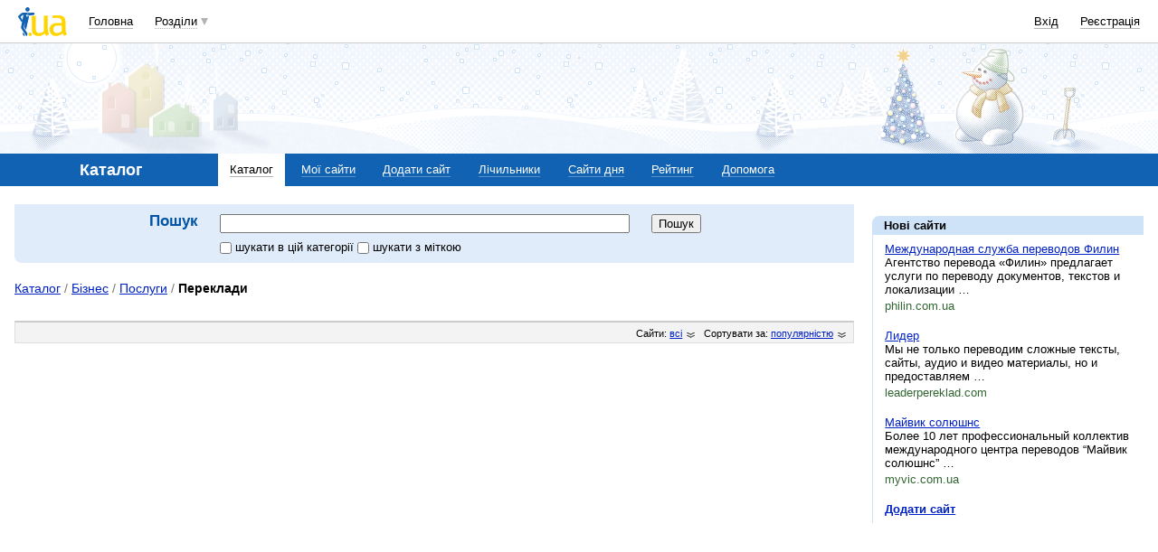

--- FILE ---
content_type: text/html; charset=utf-8
request_url: https://www.google.com/recaptcha/api2/aframe
body_size: 154
content:
<!DOCTYPE HTML><html><head><meta http-equiv="content-type" content="text/html; charset=UTF-8"></head><body><script nonce="-W-VO_XWKlWEfze_rXLgwQ">/** Anti-fraud and anti-abuse applications only. See google.com/recaptcha */ try{var clients={'sodar':'https://pagead2.googlesyndication.com/pagead/sodar?'};window.addEventListener("message",function(a){try{if(a.source===window.parent){var b=JSON.parse(a.data);var c=clients[b['id']];if(c){var d=document.createElement('img');d.src=c+b['params']+'&rc='+(localStorage.getItem("rc::a")?sessionStorage.getItem("rc::b"):"");window.document.body.appendChild(d);sessionStorage.setItem("rc::e",parseInt(sessionStorage.getItem("rc::e")||0)+1);localStorage.setItem("rc::h",'1769230935997');}}}catch(b){}});window.parent.postMessage("_grecaptcha_ready", "*");}catch(b){}</script></body></html>

--- FILE ---
content_type: application/javascript; charset=utf-8
request_url: https://fundingchoicesmessages.google.com/f/AGSKWxUdgFm6BO9leMIzGgVPrHcSmbXSQ6iRjTkcbBjcndgNEJsguhS6iobsF5DjUxeoBehlppQU70QmVePoeqdbnhzoa98XNwMevMcfgrboY7W34zTr6BAoLfSYHcCXN_-KjqTxM6By-zpx1UReP_dbu-VqMpxG2ryrpemy2QJuhHZF5HfC-FhOIRJ5MV91/_/adcontainer?_460x60./right_ads.-160x400-/460x60.
body_size: -1289
content:
window['4de531f5-72ed-47ea-b9de-1dee7dd39664'] = true;